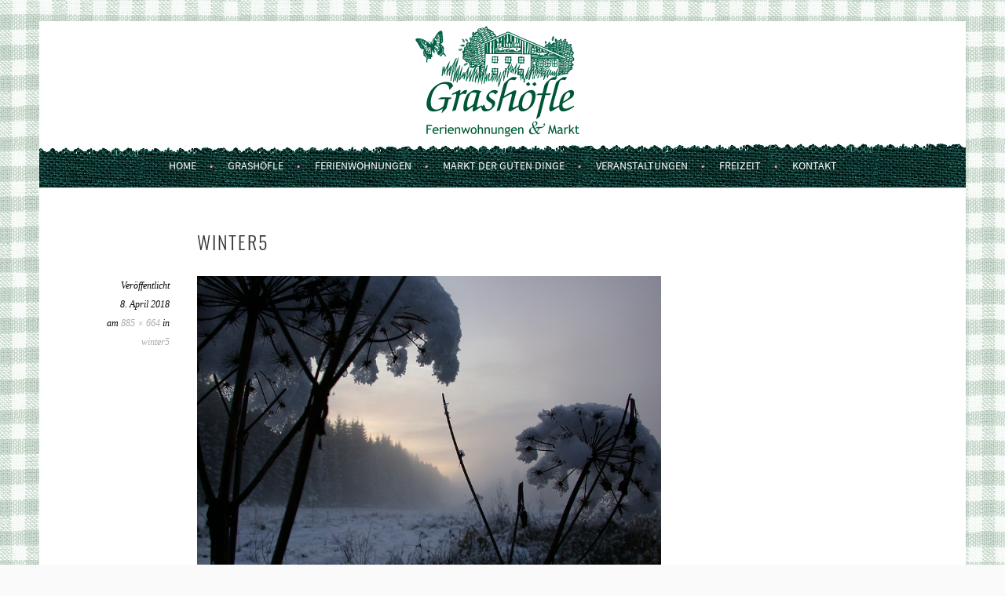

--- FILE ---
content_type: text/html; charset=UTF-8
request_url: https://grashoefle-ferien.info/winter5/
body_size: 40799
content:
<!DOCTYPE html>
<html dir="ltr" lang="de" prefix="og: https://ogp.me/ns#">
<head>
<meta charset="UTF-8">
<meta name="viewport" content="width=device-width, initial-scale=1">
<meta name="referrer" content="no-referrer">
<link rel="profile" href="http://gmpg.org/xfn/11">
<link rel="pingback" href="https://grashoefle-ferien.info/xmlrpc.php">
<title>winter5 | Grashöfle</title>

		<!-- All in One SEO 4.9.2 - aioseo.com -->
	<meta name="robots" content="max-image-preview:large" />
	<meta name="author" content="sabMa14_"/>
	<link rel="canonical" href="https://grashoefle-ferien.info/winter5/" />
	<meta name="generator" content="All in One SEO (AIOSEO) 4.9.2" />
		<meta property="og:locale" content="de_DE" />
		<meta property="og:site_name" content="Grashöfle | Ferienwohnungen und Markt" />
		<meta property="og:type" content="article" />
		<meta property="og:title" content="winter5 | Grashöfle" />
		<meta property="og:url" content="https://grashoefle-ferien.info/winter5/" />
		<meta property="article:published_time" content="2018-04-08T20:48:15+00:00" />
		<meta property="article:modified_time" content="2018-04-08T20:48:15+00:00" />
		<meta name="twitter:card" content="summary" />
		<meta name="twitter:title" content="winter5 | Grashöfle" />
		<script type="application/ld+json" class="aioseo-schema">
			{"@context":"https:\/\/schema.org","@graph":[{"@type":"BreadcrumbList","@id":"https:\/\/grashoefle-ferien.info\/winter5\/#breadcrumblist","itemListElement":[{"@type":"ListItem","@id":"https:\/\/grashoefle-ferien.info#listItem","position":1,"name":"Home","item":"https:\/\/grashoefle-ferien.info","nextItem":{"@type":"ListItem","@id":"https:\/\/grashoefle-ferien.info\/winter5\/#listItem","name":"winter5"}},{"@type":"ListItem","@id":"https:\/\/grashoefle-ferien.info\/winter5\/#listItem","position":2,"name":"winter5","previousItem":{"@type":"ListItem","@id":"https:\/\/grashoefle-ferien.info#listItem","name":"Home"}}]},{"@type":"ItemPage","@id":"https:\/\/grashoefle-ferien.info\/winter5\/#itempage","url":"https:\/\/grashoefle-ferien.info\/winter5\/","name":"winter5 | Grash\u00f6fle","inLanguage":"de-DE","isPartOf":{"@id":"https:\/\/grashoefle-ferien.info\/#website"},"breadcrumb":{"@id":"https:\/\/grashoefle-ferien.info\/winter5\/#breadcrumblist"},"author":{"@id":"https:\/\/grashoefle-ferien.info\/author\/sabma14_\/#author"},"creator":{"@id":"https:\/\/grashoefle-ferien.info\/author\/sabma14_\/#author"},"datePublished":"2018-04-08T22:48:15+02:00","dateModified":"2018-04-08T22:48:15+02:00"},{"@type":"Organization","@id":"https:\/\/grashoefle-ferien.info\/#organization","name":"Grash\u00f6fle","description":"Ferienwohnungen und Markt","url":"https:\/\/grashoefle-ferien.info\/"},{"@type":"Person","@id":"https:\/\/grashoefle-ferien.info\/author\/sabma14_\/#author","url":"https:\/\/grashoefle-ferien.info\/author\/sabma14_\/","name":"sabMa14_","image":{"@type":"ImageObject","@id":"https:\/\/grashoefle-ferien.info\/winter5\/#authorImage","url":"https:\/\/secure.gravatar.com\/avatar\/8cc990b1ba6d1334f1c9f2855de1b7474a974f9b25e32e907ca211fae8cadddc?s=96&d=mm&r=g","width":96,"height":96,"caption":"sabMa14_"}},{"@type":"WebSite","@id":"https:\/\/grashoefle-ferien.info\/#website","url":"https:\/\/grashoefle-ferien.info\/","name":"Grash\u00f6fle","description":"Ferienwohnungen und Markt","inLanguage":"de-DE","publisher":{"@id":"https:\/\/grashoefle-ferien.info\/#organization"}}]}
		</script>
		<!-- All in One SEO -->


<link rel="alternate" type="application/rss+xml" title="Grashöfle &raquo; Feed" href="https://grashoefle-ferien.info/feed/" />
<link rel="alternate" type="application/rss+xml" title="Grashöfle &raquo; Kommentar-Feed" href="https://grashoefle-ferien.info/comments/feed/" />
<link rel="alternate" type="application/rss+xml" title="Grashöfle &raquo; winter5-Kommentar-Feed" href="https://grashoefle-ferien.info/feed/?attachment_id=1328" />
<link rel="alternate" title="oEmbed (JSON)" type="application/json+oembed" href="https://grashoefle-ferien.info/wp-json/oembed/1.0/embed?url=https%3A%2F%2Fgrashoefle-ferien.info%2Fwinter5%2F" />
<link rel="alternate" title="oEmbed (XML)" type="text/xml+oembed" href="https://grashoefle-ferien.info/wp-json/oembed/1.0/embed?url=https%3A%2F%2Fgrashoefle-ferien.info%2Fwinter5%2F&#038;format=xml" />
<style id='wp-img-auto-sizes-contain-inline-css' type='text/css'>
img:is([sizes=auto i],[sizes^="auto," i]){contain-intrinsic-size:3000px 1500px}
/*# sourceURL=wp-img-auto-sizes-contain-inline-css */
</style>
<link rel='stylesheet' id='twb-open-sans-css' href='//grashoefle-ferien.info/wp-content/uploads/omgf/twb-open-sans/twb-open-sans.css?ver=1654435049' type='text/css' media='all' />
<link rel='stylesheet' id='twb-global-css' href='https://grashoefle-ferien.info/wp-content/plugins/slider-wd/booster/assets/css/global.css?ver=1.0.0' type='text/css' media='all' />
<style id='wp-emoji-styles-inline-css' type='text/css'>

	img.wp-smiley, img.emoji {
		display: inline !important;
		border: none !important;
		box-shadow: none !important;
		height: 1em !important;
		width: 1em !important;
		margin: 0 0.07em !important;
		vertical-align: -0.1em !important;
		background: none !important;
		padding: 0 !important;
	}
/*# sourceURL=wp-emoji-styles-inline-css */
</style>
<style id='wp-block-library-inline-css' type='text/css'>
:root{--wp-block-synced-color:#7a00df;--wp-block-synced-color--rgb:122,0,223;--wp-bound-block-color:var(--wp-block-synced-color);--wp-editor-canvas-background:#ddd;--wp-admin-theme-color:#007cba;--wp-admin-theme-color--rgb:0,124,186;--wp-admin-theme-color-darker-10:#006ba1;--wp-admin-theme-color-darker-10--rgb:0,107,160.5;--wp-admin-theme-color-darker-20:#005a87;--wp-admin-theme-color-darker-20--rgb:0,90,135;--wp-admin-border-width-focus:2px}@media (min-resolution:192dpi){:root{--wp-admin-border-width-focus:1.5px}}.wp-element-button{cursor:pointer}:root .has-very-light-gray-background-color{background-color:#eee}:root .has-very-dark-gray-background-color{background-color:#313131}:root .has-very-light-gray-color{color:#eee}:root .has-very-dark-gray-color{color:#313131}:root .has-vivid-green-cyan-to-vivid-cyan-blue-gradient-background{background:linear-gradient(135deg,#00d084,#0693e3)}:root .has-purple-crush-gradient-background{background:linear-gradient(135deg,#34e2e4,#4721fb 50%,#ab1dfe)}:root .has-hazy-dawn-gradient-background{background:linear-gradient(135deg,#faaca8,#dad0ec)}:root .has-subdued-olive-gradient-background{background:linear-gradient(135deg,#fafae1,#67a671)}:root .has-atomic-cream-gradient-background{background:linear-gradient(135deg,#fdd79a,#004a59)}:root .has-nightshade-gradient-background{background:linear-gradient(135deg,#330968,#31cdcf)}:root .has-midnight-gradient-background{background:linear-gradient(135deg,#020381,#2874fc)}:root{--wp--preset--font-size--normal:16px;--wp--preset--font-size--huge:42px}.has-regular-font-size{font-size:1em}.has-larger-font-size{font-size:2.625em}.has-normal-font-size{font-size:var(--wp--preset--font-size--normal)}.has-huge-font-size{font-size:var(--wp--preset--font-size--huge)}.has-text-align-center{text-align:center}.has-text-align-left{text-align:left}.has-text-align-right{text-align:right}.has-fit-text{white-space:nowrap!important}#end-resizable-editor-section{display:none}.aligncenter{clear:both}.items-justified-left{justify-content:flex-start}.items-justified-center{justify-content:center}.items-justified-right{justify-content:flex-end}.items-justified-space-between{justify-content:space-between}.screen-reader-text{border:0;clip-path:inset(50%);height:1px;margin:-1px;overflow:hidden;padding:0;position:absolute;width:1px;word-wrap:normal!important}.screen-reader-text:focus{background-color:#ddd;clip-path:none;color:#444;display:block;font-size:1em;height:auto;left:5px;line-height:normal;padding:15px 23px 14px;text-decoration:none;top:5px;width:auto;z-index:100000}html :where(.has-border-color){border-style:solid}html :where([style*=border-top-color]){border-top-style:solid}html :where([style*=border-right-color]){border-right-style:solid}html :where([style*=border-bottom-color]){border-bottom-style:solid}html :where([style*=border-left-color]){border-left-style:solid}html :where([style*=border-width]){border-style:solid}html :where([style*=border-top-width]){border-top-style:solid}html :where([style*=border-right-width]){border-right-style:solid}html :where([style*=border-bottom-width]){border-bottom-style:solid}html :where([style*=border-left-width]){border-left-style:solid}html :where(img[class*=wp-image-]){height:auto;max-width:100%}:where(figure){margin:0 0 1em}html :where(.is-position-sticky){--wp-admin--admin-bar--position-offset:var(--wp-admin--admin-bar--height,0px)}@media screen and (max-width:600px){html :where(.is-position-sticky){--wp-admin--admin-bar--position-offset:0px}}

/*# sourceURL=wp-block-library-inline-css */
</style><style id='global-styles-inline-css' type='text/css'>
:root{--wp--preset--aspect-ratio--square: 1;--wp--preset--aspect-ratio--4-3: 4/3;--wp--preset--aspect-ratio--3-4: 3/4;--wp--preset--aspect-ratio--3-2: 3/2;--wp--preset--aspect-ratio--2-3: 2/3;--wp--preset--aspect-ratio--16-9: 16/9;--wp--preset--aspect-ratio--9-16: 9/16;--wp--preset--color--black: #000000;--wp--preset--color--cyan-bluish-gray: #abb8c3;--wp--preset--color--white: #ffffff;--wp--preset--color--pale-pink: #f78da7;--wp--preset--color--vivid-red: #cf2e2e;--wp--preset--color--luminous-vivid-orange: #ff6900;--wp--preset--color--luminous-vivid-amber: #fcb900;--wp--preset--color--light-green-cyan: #7bdcb5;--wp--preset--color--vivid-green-cyan: #00d084;--wp--preset--color--pale-cyan-blue: #8ed1fc;--wp--preset--color--vivid-cyan-blue: #0693e3;--wp--preset--color--vivid-purple: #9b51e0;--wp--preset--gradient--vivid-cyan-blue-to-vivid-purple: linear-gradient(135deg,rgb(6,147,227) 0%,rgb(155,81,224) 100%);--wp--preset--gradient--light-green-cyan-to-vivid-green-cyan: linear-gradient(135deg,rgb(122,220,180) 0%,rgb(0,208,130) 100%);--wp--preset--gradient--luminous-vivid-amber-to-luminous-vivid-orange: linear-gradient(135deg,rgb(252,185,0) 0%,rgb(255,105,0) 100%);--wp--preset--gradient--luminous-vivid-orange-to-vivid-red: linear-gradient(135deg,rgb(255,105,0) 0%,rgb(207,46,46) 100%);--wp--preset--gradient--very-light-gray-to-cyan-bluish-gray: linear-gradient(135deg,rgb(238,238,238) 0%,rgb(169,184,195) 100%);--wp--preset--gradient--cool-to-warm-spectrum: linear-gradient(135deg,rgb(74,234,220) 0%,rgb(151,120,209) 20%,rgb(207,42,186) 40%,rgb(238,44,130) 60%,rgb(251,105,98) 80%,rgb(254,248,76) 100%);--wp--preset--gradient--blush-light-purple: linear-gradient(135deg,rgb(255,206,236) 0%,rgb(152,150,240) 100%);--wp--preset--gradient--blush-bordeaux: linear-gradient(135deg,rgb(254,205,165) 0%,rgb(254,45,45) 50%,rgb(107,0,62) 100%);--wp--preset--gradient--luminous-dusk: linear-gradient(135deg,rgb(255,203,112) 0%,rgb(199,81,192) 50%,rgb(65,88,208) 100%);--wp--preset--gradient--pale-ocean: linear-gradient(135deg,rgb(255,245,203) 0%,rgb(182,227,212) 50%,rgb(51,167,181) 100%);--wp--preset--gradient--electric-grass: linear-gradient(135deg,rgb(202,248,128) 0%,rgb(113,206,126) 100%);--wp--preset--gradient--midnight: linear-gradient(135deg,rgb(2,3,129) 0%,rgb(40,116,252) 100%);--wp--preset--font-size--small: 13px;--wp--preset--font-size--medium: 20px;--wp--preset--font-size--large: 36px;--wp--preset--font-size--x-large: 42px;--wp--preset--spacing--20: 0.44rem;--wp--preset--spacing--30: 0.67rem;--wp--preset--spacing--40: 1rem;--wp--preset--spacing--50: 1.5rem;--wp--preset--spacing--60: 2.25rem;--wp--preset--spacing--70: 3.38rem;--wp--preset--spacing--80: 5.06rem;--wp--preset--shadow--natural: 6px 6px 9px rgba(0, 0, 0, 0.2);--wp--preset--shadow--deep: 12px 12px 50px rgba(0, 0, 0, 0.4);--wp--preset--shadow--sharp: 6px 6px 0px rgba(0, 0, 0, 0.2);--wp--preset--shadow--outlined: 6px 6px 0px -3px rgb(255, 255, 255), 6px 6px rgb(0, 0, 0);--wp--preset--shadow--crisp: 6px 6px 0px rgb(0, 0, 0);}:where(.is-layout-flex){gap: 0.5em;}:where(.is-layout-grid){gap: 0.5em;}body .is-layout-flex{display: flex;}.is-layout-flex{flex-wrap: wrap;align-items: center;}.is-layout-flex > :is(*, div){margin: 0;}body .is-layout-grid{display: grid;}.is-layout-grid > :is(*, div){margin: 0;}:where(.wp-block-columns.is-layout-flex){gap: 2em;}:where(.wp-block-columns.is-layout-grid){gap: 2em;}:where(.wp-block-post-template.is-layout-flex){gap: 1.25em;}:where(.wp-block-post-template.is-layout-grid){gap: 1.25em;}.has-black-color{color: var(--wp--preset--color--black) !important;}.has-cyan-bluish-gray-color{color: var(--wp--preset--color--cyan-bluish-gray) !important;}.has-white-color{color: var(--wp--preset--color--white) !important;}.has-pale-pink-color{color: var(--wp--preset--color--pale-pink) !important;}.has-vivid-red-color{color: var(--wp--preset--color--vivid-red) !important;}.has-luminous-vivid-orange-color{color: var(--wp--preset--color--luminous-vivid-orange) !important;}.has-luminous-vivid-amber-color{color: var(--wp--preset--color--luminous-vivid-amber) !important;}.has-light-green-cyan-color{color: var(--wp--preset--color--light-green-cyan) !important;}.has-vivid-green-cyan-color{color: var(--wp--preset--color--vivid-green-cyan) !important;}.has-pale-cyan-blue-color{color: var(--wp--preset--color--pale-cyan-blue) !important;}.has-vivid-cyan-blue-color{color: var(--wp--preset--color--vivid-cyan-blue) !important;}.has-vivid-purple-color{color: var(--wp--preset--color--vivid-purple) !important;}.has-black-background-color{background-color: var(--wp--preset--color--black) !important;}.has-cyan-bluish-gray-background-color{background-color: var(--wp--preset--color--cyan-bluish-gray) !important;}.has-white-background-color{background-color: var(--wp--preset--color--white) !important;}.has-pale-pink-background-color{background-color: var(--wp--preset--color--pale-pink) !important;}.has-vivid-red-background-color{background-color: var(--wp--preset--color--vivid-red) !important;}.has-luminous-vivid-orange-background-color{background-color: var(--wp--preset--color--luminous-vivid-orange) !important;}.has-luminous-vivid-amber-background-color{background-color: var(--wp--preset--color--luminous-vivid-amber) !important;}.has-light-green-cyan-background-color{background-color: var(--wp--preset--color--light-green-cyan) !important;}.has-vivid-green-cyan-background-color{background-color: var(--wp--preset--color--vivid-green-cyan) !important;}.has-pale-cyan-blue-background-color{background-color: var(--wp--preset--color--pale-cyan-blue) !important;}.has-vivid-cyan-blue-background-color{background-color: var(--wp--preset--color--vivid-cyan-blue) !important;}.has-vivid-purple-background-color{background-color: var(--wp--preset--color--vivid-purple) !important;}.has-black-border-color{border-color: var(--wp--preset--color--black) !important;}.has-cyan-bluish-gray-border-color{border-color: var(--wp--preset--color--cyan-bluish-gray) !important;}.has-white-border-color{border-color: var(--wp--preset--color--white) !important;}.has-pale-pink-border-color{border-color: var(--wp--preset--color--pale-pink) !important;}.has-vivid-red-border-color{border-color: var(--wp--preset--color--vivid-red) !important;}.has-luminous-vivid-orange-border-color{border-color: var(--wp--preset--color--luminous-vivid-orange) !important;}.has-luminous-vivid-amber-border-color{border-color: var(--wp--preset--color--luminous-vivid-amber) !important;}.has-light-green-cyan-border-color{border-color: var(--wp--preset--color--light-green-cyan) !important;}.has-vivid-green-cyan-border-color{border-color: var(--wp--preset--color--vivid-green-cyan) !important;}.has-pale-cyan-blue-border-color{border-color: var(--wp--preset--color--pale-cyan-blue) !important;}.has-vivid-cyan-blue-border-color{border-color: var(--wp--preset--color--vivid-cyan-blue) !important;}.has-vivid-purple-border-color{border-color: var(--wp--preset--color--vivid-purple) !important;}.has-vivid-cyan-blue-to-vivid-purple-gradient-background{background: var(--wp--preset--gradient--vivid-cyan-blue-to-vivid-purple) !important;}.has-light-green-cyan-to-vivid-green-cyan-gradient-background{background: var(--wp--preset--gradient--light-green-cyan-to-vivid-green-cyan) !important;}.has-luminous-vivid-amber-to-luminous-vivid-orange-gradient-background{background: var(--wp--preset--gradient--luminous-vivid-amber-to-luminous-vivid-orange) !important;}.has-luminous-vivid-orange-to-vivid-red-gradient-background{background: var(--wp--preset--gradient--luminous-vivid-orange-to-vivid-red) !important;}.has-very-light-gray-to-cyan-bluish-gray-gradient-background{background: var(--wp--preset--gradient--very-light-gray-to-cyan-bluish-gray) !important;}.has-cool-to-warm-spectrum-gradient-background{background: var(--wp--preset--gradient--cool-to-warm-spectrum) !important;}.has-blush-light-purple-gradient-background{background: var(--wp--preset--gradient--blush-light-purple) !important;}.has-blush-bordeaux-gradient-background{background: var(--wp--preset--gradient--blush-bordeaux) !important;}.has-luminous-dusk-gradient-background{background: var(--wp--preset--gradient--luminous-dusk) !important;}.has-pale-ocean-gradient-background{background: var(--wp--preset--gradient--pale-ocean) !important;}.has-electric-grass-gradient-background{background: var(--wp--preset--gradient--electric-grass) !important;}.has-midnight-gradient-background{background: var(--wp--preset--gradient--midnight) !important;}.has-small-font-size{font-size: var(--wp--preset--font-size--small) !important;}.has-medium-font-size{font-size: var(--wp--preset--font-size--medium) !important;}.has-large-font-size{font-size: var(--wp--preset--font-size--large) !important;}.has-x-large-font-size{font-size: var(--wp--preset--font-size--x-large) !important;}
/*# sourceURL=global-styles-inline-css */
</style>

<style id='classic-theme-styles-inline-css' type='text/css'>
/*! This file is auto-generated */
.wp-block-button__link{color:#fff;background-color:#32373c;border-radius:9999px;box-shadow:none;text-decoration:none;padding:calc(.667em + 2px) calc(1.333em + 2px);font-size:1.125em}.wp-block-file__button{background:#32373c;color:#fff;text-decoration:none}
/*# sourceURL=/wp-includes/css/classic-themes.min.css */
</style>
<link rel='stylesheet' id='sela-fonts-css' href='//grashoefle-ferien.info/wp-content/uploads/omgf/sela-fonts/sela-fonts.css?ver=1654435049' type='text/css' media='all' />
<link rel='stylesheet' id='genericons-css' href='https://grashoefle-ferien.info/wp-content/plugins/jetpack/_inc/genericons/genericons/genericons.css?ver=3.1' type='text/css' media='all' />
<link rel='stylesheet' id='sela-style-css' href='https://grashoefle-ferien.info/wp-content/themes/sela/style.css?ver=6.9' type='text/css' media='all' />
<style id='sela-style-inline-css' type='text/css'>
.site-branding { background-image: url(https://relaunch.grashoefle-ferien.de/wp-content/uploads/2018/03/Header_Logo5.gif); }
/*# sourceURL=sela-style-inline-css */
</style>
<link rel='stylesheet' id='tablepress-default-css' href='https://grashoefle-ferien.info/wp-content/plugins/tablepress/css/build/default.css?ver=3.2.6' type='text/css' media='all' />
<script type="text/javascript" src="https://grashoefle-ferien.info/wp-includes/js/jquery/jquery.min.js?ver=3.7.1" id="jquery-core-js"></script>
<script type="text/javascript" src="https://grashoefle-ferien.info/wp-includes/js/jquery/jquery-migrate.min.js?ver=3.4.1" id="jquery-migrate-js"></script>
<script type="text/javascript" src="https://grashoefle-ferien.info/wp-content/plugins/slider-wd/booster/assets/js/circle-progress.js?ver=1.2.2" id="twb-circle-js"></script>
<script type="text/javascript" id="twb-global-js-extra">
/* <![CDATA[ */
var twb = {"nonce":"ecf8cdd720","ajax_url":"https://grashoefle-ferien.info/wp-admin/admin-ajax.php","plugin_url":"https://grashoefle-ferien.info/wp-content/plugins/slider-wd/booster","href":"https://grashoefle-ferien.info/wp-admin/admin.php?page=twb_slider_wd"};
var twb = {"nonce":"ecf8cdd720","ajax_url":"https://grashoefle-ferien.info/wp-admin/admin-ajax.php","plugin_url":"https://grashoefle-ferien.info/wp-content/plugins/slider-wd/booster","href":"https://grashoefle-ferien.info/wp-admin/admin.php?page=twb_slider_wd"};
//# sourceURL=twb-global-js-extra
/* ]]> */
</script>
<script type="text/javascript" src="https://grashoefle-ferien.info/wp-content/plugins/slider-wd/booster/assets/js/global.js?ver=1.0.0" id="twb-global-js"></script>
<script type="text/javascript" src="https://grashoefle-ferien.info/wp-content/themes/sela/js/keyboard-image-navigation.js?ver=20130922" id="sela-keyboard-image-navigation-js"></script>
<link rel="https://api.w.org/" href="https://grashoefle-ferien.info/wp-json/" /><link rel="alternate" title="JSON" type="application/json" href="https://grashoefle-ferien.info/wp-json/wp/v2/media/1328" /><link rel="EditURI" type="application/rsd+xml" title="RSD" href="https://grashoefle-ferien.info/xmlrpc.php?rsd" />
<meta name="generator" content="WordPress 6.9" />
<link rel='shortlink' href='https://grashoefle-ferien.info/?p=1328' />
	<style type="text/css" id="sela-header-css">
					.site-title,
			.site-description {
				clip: rect(1px, 1px, 1px, 1px);
				position: absolute;
			}
			</style>
	<style type="text/css" id="custom-background-css">
body.custom-background { background-image: url("https://relaunch.grashoefle-ferien.de/wp-content/uploads/2018/03/karo3.jpg"); background-position: left top; background-size: auto; background-repeat: repeat; background-attachment: scroll; }
</style>
	<link rel="icon" href="https://grashoefle-ferien.info/wp-content/uploads/2018/03/cropped-icon_schmetterling-32x32.jpg" sizes="32x32" />
<link rel="icon" href="https://grashoefle-ferien.info/wp-content/uploads/2018/03/cropped-icon_schmetterling-192x192.jpg" sizes="192x192" />
<link rel="apple-touch-icon" href="https://grashoefle-ferien.info/wp-content/uploads/2018/03/cropped-icon_schmetterling-180x180.jpg" />
<meta name="msapplication-TileImage" content="https://grashoefle-ferien.info/wp-content/uploads/2018/03/cropped-icon_schmetterling-270x270.jpg" />
		<style type="text/css" id="wp-custom-css">
			h2{
    padding-top: 20px;
}
a {
	color: #4CA3FC;
	text-decoration: none;
}
.main-navigation {background-image: url("https://grashoefle-ferien.info/wp-content/uploads/2018/03/borte_navi_zacken2.jpg"); background-color: #00443A;
	border-bottom: 1px solid #cccccc;
	
}
.site-footer {background-image: url("https://grashoefle-ferien.info/wp-content/uploads/2021/07/borte_footer12_mit_schrift.jpg");
	background-color: #99B7DD;
	position: relative;
}
.footer-legal {
	position:absolute;
	right:10px;
	bottom:16px
}
.footer-legal a {
	color: #FFF;
}
@media screen and (max-width: 760px) {
	.footer-legal {
		bottom:60px
	}
	.footer-legal a {
		color: #4CA3FC;
	}	
}
.menu-toggle {
	background-color: #084239;
	background-image: url("https://grashoefle-ferien.info/wp-content/uploads/2018/03/borte_navi_zacken2.jpg");
}
.front-page-content-area .with-featured-image {display:none;
		background: #fff;
		box-shadow: rgba(0,0,0, 0.1) 0 1px 2px;
		margin: 0 auto;
		opacity: 0.80;
		padding: 1.5em;
		width: 330px;
	}
body {
    background: #fafafa;
}
.main-navigation a:hover,
.main-navigation ul > :hover > a,
.main-navigation ul > .focus > a {
	color:  #96C5FA;
}
.main-navigation li.current_page_item > a {
	color:  #96C5FA;
}  
.main-navigation li.current-menu-item > a{
	color:  #96C5FA;
} 
.main-navigation li.current_page_ancestor > a,
.main-navigation li.current-menu-ancestor > 
a {
	color:  #96C5FA;
	text-decoration: none;
}
.main-navigation ul ul a:hover,
.main-navigation ul ul li.focus > a {
	color:   #4CA3FC; background-color: #E9E9E9;
}
.content-wrapper {background-image: url("https://grashoefle-ferien.info/wp-content/uploads/2018/03/");}
.main-navigation a {
	color: #fff;
	display: block;
	font-size: 14px;
	font-size: 1.4rem;
	font-weight: normal;
	line-height: 1.7143;
	padding: 1em;
	text-decoration: none;
	text-transform: uppercase;
	-webkit-transition: all 0.2s ease;
			transition: all 0.2s ease;
}
body,
button,
input,
select,
textarea {
	color: #000000;
	font-family: "Source Sans Pro", Arial, sans-serif;
	font-size: 16px;
	font-size: 1.6rem;
	font-weight: 400;
	line-height: 1.5;
}
body {
	margin-top: 27px;
}
@media screen and (min-width: 850px) {
	/* Layout */
	.content-area {
		float: left;
		width: 68.86440%;
	}
	.sidebar-widget-area {
		float: right;
		margin: 0;
		width: 21.1864%;
	}

	/* Posts */
	.hentry.has-post-thumbnail-prev {
		margin-bottom: 0;
	}
	.hentry:after {
		left: -7.2%;
		width: 107.4%;
	}
	.post-thumbnail {
		margin-left: -7.5%;
	}

	/* Full-Width Page Template */
	.content-wrapper.full-width.with-featured-image {
		margin: 0 6.661% 0;
		padding: 1.5em 3% 0;
	}
	.content-wrapper.full-width.without-featured-image {
		margin: 0 6.661%;
		padding: 3em 3% 0;
	}
	.comments-closed .hentry:after {
		display: none;
	}

}
@media screen and (min-width: 998px) {
	/* Full-Width Page Template */
	.content-wrapper.full-width.with-featured-image {
		margin: 0 13.98%;
		padding: 1.5em 3% 0;
	}
	.content-wrapper.full-width.without-featured-image {
		margin: 0 13.98%;
	}
}
body.custom-background { background-image: url("https://grashoefle-ferien.info/wp-content/uploads/2018/03/karo3.jpg");
}
.site-branding {
    background-image: url(https://grashoefle-ferien.info/wp-content/uploads/2018/03/Header_Logo5.gif);		</style>
		</head>

<body class="attachment wp-singular attachment-template-default single single-attachment postid-1328 attachmentid-1328 attachment-jpeg custom-background wp-theme-sela not-multi-author modula-best-grid-gallery">
<div id="page" class="hfeed site">
	<header id="masthead" class="site-header" role="banner">
		<a class="skip-link screen-reader-text" href="#content" title="Springe zum Inhalt">Springe zum Inhalt</a>

		<div class="site-branding">
						<h1 class="site-title"><a href="https://grashoefle-ferien.info/" title="Grashöfle" rel="home">Grashöfle</a></h1>
							<h2 class="site-description">Ferienwohnungen und Markt</h2>
					</div><!-- .site-branding -->

		<nav id="site-navigation" class="main-navigation" role="navigation">
			<button class="menu-toggle" aria-controls="menu" aria-expanded="false">Menü</button>
			<div class="menu-top-menu-container"><ul id="menu-top-menu" class="menu"><li id="menu-item-279" class="menu-item menu-item-type-post_type menu-item-object-page menu-item-home menu-item-279"><a href="https://grashoefle-ferien.info/">Home</a></li>
<li id="menu-item-280" class="menu-item menu-item-type-post_type menu-item-object-page menu-item-has-children menu-item-280"><a href="https://grashoefle-ferien.info/das-grashoefle/">Grashöfle</a>
<ul class="sub-menu">
	<li id="menu-item-587" class="menu-item menu-item-type-post_type menu-item-object-page menu-item-587"><a href="https://grashoefle-ferien.info/das-grashoefle/">Übers Grashöfle</a></li>
	<li id="menu-item-281" class="menu-item menu-item-type-post_type menu-item-object-page menu-item-281"><a href="https://grashoefle-ferien.info/ueber-das-grashoefle/bettina-scheels-traum/">Bettina Scheels Traum</a></li>
	<li id="menu-item-624" class="menu-item menu-item-type-post_type menu-item-object-page menu-item-624"><a href="https://grashoefle-ferien.info/unsere-auszeichnungen/">Nationalpark-Partner &#038; Auszeichnungen</a></li>
	<li id="menu-item-302" class="menu-item menu-item-type-post_type menu-item-object-page menu-item-302"><a href="https://grashoefle-ferien.info/news-links/">Empfehlenswerte Links</a></li>
</ul>
</li>
<li id="menu-item-278" class="menu-item menu-item-type-post_type menu-item-object-page menu-item-has-children menu-item-278"><a href="https://grashoefle-ferien.info/ferienwohnungen-zimmer/">Ferienwohnungen</a>
<ul class="sub-menu">
	<li id="menu-item-607" class="menu-item menu-item-type-post_type menu-item-object-page menu-item-607"><a href="https://grashoefle-ferien.info/ferienwohnungen-zimmer/">Ferienwohnungen &#038; Zimmer</a></li>
	<li id="menu-item-1602" class="menu-item menu-item-type-post_type menu-item-object-page menu-item-1602"><a href="https://grashoefle-ferien.info/jubilaeumsangebote/">7 Tage Natur pur</a></li>
	<li id="menu-item-633" class="menu-item menu-item-type-post_type menu-item-object-page menu-item-633"><a href="https://grashoefle-ferien.info/service-information/">Service &#038; Information</a></li>
</ul>
</li>
<li id="menu-item-293" class="menu-item menu-item-type-post_type menu-item-object-page menu-item-293"><a href="https://grashoefle-ferien.info/markt-der-guten-dinge/">Markt der guten Dinge</a></li>
<li id="menu-item-298" class="menu-item menu-item-type-post_type menu-item-object-page menu-item-has-children menu-item-298"><a href="https://grashoefle-ferien.info/aktuelle-termine/">Veranstaltungen</a>
<ul class="sub-menu">
	<li id="menu-item-674" class="menu-item menu-item-type-post_type menu-item-object-page menu-item-674"><a href="https://grashoefle-ferien.info/aktuelle-termine/">Veranstaltungen im Grashöfle</a></li>
	<li id="menu-item-670" class="menu-item menu-item-type-post_type menu-item-object-page menu-item-670"><a href="https://grashoefle-ferien.info/weitere-workshops/">Fotoworkshops Bayerischer Wald</a></li>
	<li id="menu-item-1274" class="menu-item menu-item-type-post_type menu-item-object-page menu-item-1274"><a href="https://grashoefle-ferien.info/weihnachtsmarkt/">Weihnachtsmarkt</a></li>
	<li id="menu-item-666" class="menu-item menu-item-type-post_type menu-item-object-page menu-item-666"><a href="https://grashoefle-ferien.info/holz-workshops/">Unsere schönsten Erinnerungen</a></li>
</ul>
</li>
<li id="menu-item-639" class="menu-item menu-item-type-post_type menu-item-object-page menu-item-has-children menu-item-639"><a href="https://grashoefle-ferien.info/angebote-des-hauses/">Freizeit</a>
<ul class="sub-menu">
	<li id="menu-item-643" class="menu-item menu-item-type-post_type menu-item-object-page menu-item-643"><a href="https://grashoefle-ferien.info/angebote-des-hauses/">Hausangebote</a></li>
	<li id="menu-item-651" class="menu-item menu-item-type-post_type menu-item-object-page menu-item-651"><a href="https://grashoefle-ferien.info/nationalpark-bayerischer-wald/">Wandern, Golf &#038; Co</a></li>
	<li id="menu-item-2136" class="menu-item menu-item-type-post_type menu-item-object-page menu-item-2136"><a href="https://grashoefle-ferien.info/events-und-aktuelles/">Events &#038; Aktuelles aus der Region</a></li>
	<li id="menu-item-1305" class="menu-item menu-item-type-post_type menu-item-object-page menu-item-1305"><a href="https://grashoefle-ferien.info/winter-im-grashoefle/">Winter im Grashöfle</a></li>
</ul>
</li>
<li id="menu-item-306" class="menu-item menu-item-type-post_type menu-item-object-page menu-item-306"><a href="https://grashoefle-ferien.info/kontakt-anreise/">Kontakt</a></li>
</ul></div>		</nav><!-- #site-navigation -->
	</header><!-- #masthead -->

	<div id="content" class="site-content">

	<div id="primary" class="content-area image-attachment">
		<main id="main" class="site-main" role="main">

		
			<article id="post-1328" class="post-1328 attachment type-attachment status-inherit hentry without-featured-image">
				<header class="entry-header">
					<h1 class="entry-title">winter5</h1>
								</header><!-- .entry-header -->

				<div class="entry-body">

					<div class="entry-meta">
						Veröffentlicht <span class="entry-date"><time class="entry-date" datetime="2018-04-08T22:48:15+02:00">8. April 2018</time></span> am <a href="https://grashoefle-ferien.info/wp-content/uploads/2018/04/winter5.jpg" title="Link zum Originalbild">885 &times; 664</a> in <a href="https://grashoefle-ferien.info/winter5/" title="Zurück zu winter5" rel="gallery">winter5</a>					</div><!-- .entry-meta -->

					<div class="entry-content">
						<div class="entry-attachment">
							<div class="attachment">
								<a href="https://grashoefle-ferien.info/wp-content/uploads/2018/04/winter5.jpg" title="winter5" rel="attachment"><img width="885" height="664" src="https://grashoefle-ferien.info/wp-content/uploads/2018/04/winter5.jpg" class="attachment-1200x1200 size-1200x1200" alt="" decoding="async" fetchpriority="high" srcset="https://grashoefle-ferien.info/wp-content/uploads/2018/04/winter5.jpg 885w, https://grashoefle-ferien.info/wp-content/uploads/2018/04/winter5-300x225.jpg 300w, https://grashoefle-ferien.info/wp-content/uploads/2018/04/winter5-768x576.jpg 768w, https://grashoefle-ferien.info/wp-content/uploads/2018/04/winter5-506x380.jpg 506w" sizes="(max-width: 885px) 100vw, 885px" /></a>							</div><!-- .attachment -->

													</div><!-- .entry-attachment -->

											</div><!-- .entry-content -->

				</div><!-- .entry-body -->

			</article><!-- #post-## -->

			
	<div id="comments" class="comments-area">

	
	
		<div id="respond" class="comment-respond">
		<h3 id="reply-title" class="comment-reply-title">Schreibe einen Kommentar <small><a rel="nofollow" id="cancel-comment-reply-link" href="/winter5/#respond" style="display:none;">Antwort abbrechen</a></small></h3><form action="https://grashoefle-ferien.info/wp-comments-post.php" method="post" id="commentform" class="comment-form"><p class="comment-notes"><span id="email-notes">Deine E-Mail-Adresse wird nicht veröffentlicht.</span> <span class="required-field-message">Erforderliche Felder sind mit <span class="required">*</span> markiert</span></p><p class="comment-form-comment"><label for="comment">Kommentar <span class="required">*</span></label> <textarea autocomplete="new-password"  id="g2141ac79e"  name="g2141ac79e"   cols="45" rows="8" maxlength="65525" required></textarea><textarea id="comment" aria-label="hp-comment" aria-hidden="true" name="comment" autocomplete="new-password" style="padding:0 !important;clip:rect(1px, 1px, 1px, 1px) !important;position:absolute !important;white-space:nowrap !important;height:1px !important;width:1px !important;overflow:hidden !important;" tabindex="-1"></textarea><script data-noptimize>document.getElementById("comment").setAttribute( "id", "ad2283862db17828e92f5a1a43834b61" );document.getElementById("g2141ac79e").setAttribute( "id", "comment" );</script></p><p class="comment-form-author"><label for="author">Name <span class="required">*</span></label> <input id="author" name="author" type="text" value="" size="30" maxlength="245" autocomplete="name" required /></p>
<p class="comment-form-email"><label for="email">E-Mail-Adresse <span class="required">*</span></label> <input id="email" name="email" type="email" value="" size="30" maxlength="100" aria-describedby="email-notes" autocomplete="email" required /></p>
<p class="comment-form-url"><label for="url">Website</label> <input id="url" name="url" type="url" value="" size="30" maxlength="200" autocomplete="url" /></p>
<p class="comment-form-cookies-consent"><input id="wp-comment-cookies-consent" name="wp-comment-cookies-consent" type="checkbox" value="yes" /> <label for="wp-comment-cookies-consent">Meinen Namen, meine E-Mail-Adresse und meine Website in diesem Browser für die nächste Kommentierung speichern.</label></p>
<p class="form-submit"><input name="submit" type="submit" id="submit" class="submit" value="Kommentar abschicken" /> <input type='hidden' name='comment_post_ID' value='1328' id='comment_post_ID' />
<input type='hidden' name='comment_parent' id='comment_parent' value='0' />
</p><p style="display: none !important;" class="akismet-fields-container" data-prefix="ak_"><label>&#916;<textarea name="ak_hp_textarea" cols="45" rows="8" maxlength="100"></textarea></label><input type="hidden" id="ak_js_1" name="ak_js" value="229"/><script>document.getElementById( "ak_js_1" ).setAttribute( "value", ( new Date() ).getTime() );</script></p></form>	</div><!-- #respond -->
	
</div><!-- #comments -->

		
		</main><!-- #main -->
	</div><!-- #primary -->


	</div><!-- #content -->

	
	<footer id="colophon" class="site-footer">
		
		<div class="footer-legal"><a href="/impressum">Impressum</a> | <a href="/datenschutz">Datenschutzerklärung</a></div>
	</footer><!-- #colophon -->
</div><!-- #page -->

<script type="speculationrules">
{"prefetch":[{"source":"document","where":{"and":[{"href_matches":"/*"},{"not":{"href_matches":["/wp-*.php","/wp-admin/*","/wp-content/uploads/*","/wp-content/*","/wp-content/plugins/*","/wp-content/themes/sela/*","/*\\?(.+)"]}},{"not":{"selector_matches":"a[rel~=\"nofollow\"]"}},{"not":{"selector_matches":".no-prefetch, .no-prefetch a"}}]},"eagerness":"conservative"}]}
</script>
<script type="module"  src="https://grashoefle-ferien.info/wp-content/plugins/all-in-one-seo-pack/dist/Lite/assets/table-of-contents.95d0dfce.js?ver=4.9.2" id="aioseo/js/src/vue/standalone/blocks/table-of-contents/frontend.js-js"></script>
<script type="text/javascript" src="https://grashoefle-ferien.info/wp-content/themes/sela/js/navigation.js?ver=20140813" id="sela-navigation-js"></script>
<script type="text/javascript" src="https://grashoefle-ferien.info/wp-content/themes/sela/js/skip-link-focus-fix.js?ver=20140813" id="sela-skip-link-focus-fix-js"></script>
<script type="text/javascript" src="https://grashoefle-ferien.info/wp-content/themes/sela/js/sela.js?ver=20140813" id="sela-script-js"></script>
<script type="text/javascript" src="https://grashoefle-ferien.info/wp-includes/js/comment-reply.min.js?ver=6.9" id="comment-reply-js" async="async" data-wp-strategy="async" fetchpriority="low"></script>
<script id="wp-emoji-settings" type="application/json">
{"baseUrl":"https://s.w.org/images/core/emoji/17.0.2/72x72/","ext":".png","svgUrl":"https://s.w.org/images/core/emoji/17.0.2/svg/","svgExt":".svg","source":{"concatemoji":"https://grashoefle-ferien.info/wp-includes/js/wp-emoji-release.min.js?ver=6.9"}}
</script>
<script type="module">
/* <![CDATA[ */
/*! This file is auto-generated */
const a=JSON.parse(document.getElementById("wp-emoji-settings").textContent),o=(window._wpemojiSettings=a,"wpEmojiSettingsSupports"),s=["flag","emoji"];function i(e){try{var t={supportTests:e,timestamp:(new Date).valueOf()};sessionStorage.setItem(o,JSON.stringify(t))}catch(e){}}function c(e,t,n){e.clearRect(0,0,e.canvas.width,e.canvas.height),e.fillText(t,0,0);t=new Uint32Array(e.getImageData(0,0,e.canvas.width,e.canvas.height).data);e.clearRect(0,0,e.canvas.width,e.canvas.height),e.fillText(n,0,0);const a=new Uint32Array(e.getImageData(0,0,e.canvas.width,e.canvas.height).data);return t.every((e,t)=>e===a[t])}function p(e,t){e.clearRect(0,0,e.canvas.width,e.canvas.height),e.fillText(t,0,0);var n=e.getImageData(16,16,1,1);for(let e=0;e<n.data.length;e++)if(0!==n.data[e])return!1;return!0}function u(e,t,n,a){switch(t){case"flag":return n(e,"\ud83c\udff3\ufe0f\u200d\u26a7\ufe0f","\ud83c\udff3\ufe0f\u200b\u26a7\ufe0f")?!1:!n(e,"\ud83c\udde8\ud83c\uddf6","\ud83c\udde8\u200b\ud83c\uddf6")&&!n(e,"\ud83c\udff4\udb40\udc67\udb40\udc62\udb40\udc65\udb40\udc6e\udb40\udc67\udb40\udc7f","\ud83c\udff4\u200b\udb40\udc67\u200b\udb40\udc62\u200b\udb40\udc65\u200b\udb40\udc6e\u200b\udb40\udc67\u200b\udb40\udc7f");case"emoji":return!a(e,"\ud83e\u1fac8")}return!1}function f(e,t,n,a){let r;const o=(r="undefined"!=typeof WorkerGlobalScope&&self instanceof WorkerGlobalScope?new OffscreenCanvas(300,150):document.createElement("canvas")).getContext("2d",{willReadFrequently:!0}),s=(o.textBaseline="top",o.font="600 32px Arial",{});return e.forEach(e=>{s[e]=t(o,e,n,a)}),s}function r(e){var t=document.createElement("script");t.src=e,t.defer=!0,document.head.appendChild(t)}a.supports={everything:!0,everythingExceptFlag:!0},new Promise(t=>{let n=function(){try{var e=JSON.parse(sessionStorage.getItem(o));if("object"==typeof e&&"number"==typeof e.timestamp&&(new Date).valueOf()<e.timestamp+604800&&"object"==typeof e.supportTests)return e.supportTests}catch(e){}return null}();if(!n){if("undefined"!=typeof Worker&&"undefined"!=typeof OffscreenCanvas&&"undefined"!=typeof URL&&URL.createObjectURL&&"undefined"!=typeof Blob)try{var e="postMessage("+f.toString()+"("+[JSON.stringify(s),u.toString(),c.toString(),p.toString()].join(",")+"));",a=new Blob([e],{type:"text/javascript"});const r=new Worker(URL.createObjectURL(a),{name:"wpTestEmojiSupports"});return void(r.onmessage=e=>{i(n=e.data),r.terminate(),t(n)})}catch(e){}i(n=f(s,u,c,p))}t(n)}).then(e=>{for(const n in e)a.supports[n]=e[n],a.supports.everything=a.supports.everything&&a.supports[n],"flag"!==n&&(a.supports.everythingExceptFlag=a.supports.everythingExceptFlag&&a.supports[n]);var t;a.supports.everythingExceptFlag=a.supports.everythingExceptFlag&&!a.supports.flag,a.supports.everything||((t=a.source||{}).concatemoji?r(t.concatemoji):t.wpemoji&&t.twemoji&&(r(t.twemoji),r(t.wpemoji)))});
//# sourceURL=https://grashoefle-ferien.info/wp-includes/js/wp-emoji-loader.min.js
/* ]]> */
</script>

</body>
</html>
